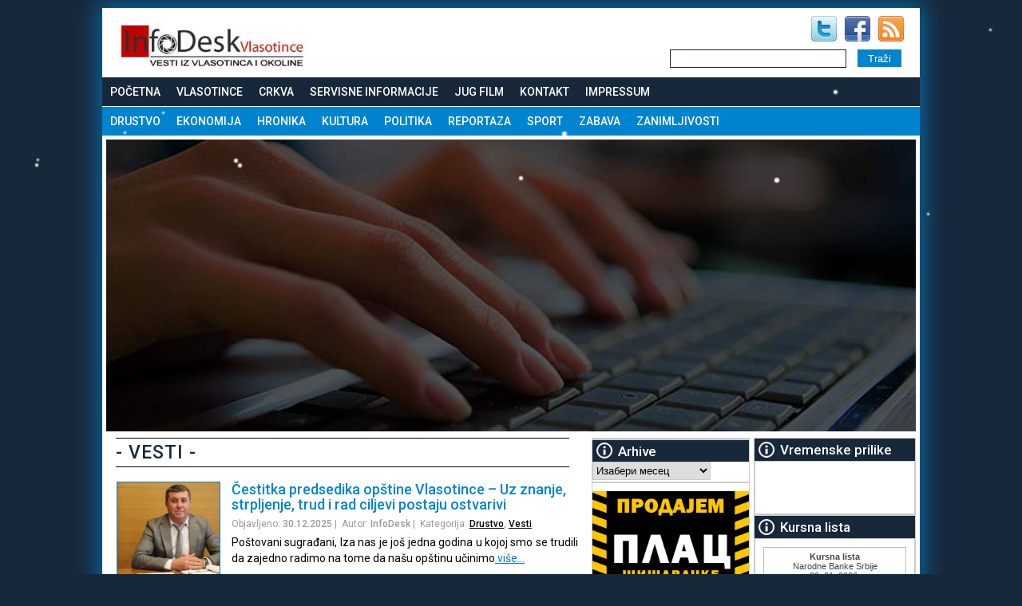

--- FILE ---
content_type: text/html; charset=UTF-8
request_url: https://www.vlasotince.info/vesti/vlasotince/2/
body_size: 15604
content:


<!DOCTYPE html>
<html>
<head>


<meta name='robots' content='index, follow, max-image-preview:large, max-snippet:-1, max-video-preview:-1'/>

	<!-- This site is optimized with the Yoast SEO plugin v26.6 - https://yoast.com/wordpress/plugins/seo/ -->
	<title>Vesti- Страница 2 од 271 - Vlasotince InfoDesk</title>
	<link rel="canonical" href="https://www.vlasotince.info/vesti/vlasotince/2/"/>
	<link rel="prev" href="https://www.vlasotince.info/vesti/"/>
	<link rel="next" href="https://www.vlasotince.info/vesti/vlasotince/3/"/>
	<meta property="og:locale" content="sr_RS"/>
	<meta property="og:type" content="article"/>
	<meta property="og:title" content="Vesti- Страница 2 од 271 - Vlasotince InfoDesk"/>
	<meta property="og:url" content="https://www.vlasotince.info/vesti/"/>
	<meta property="og:site_name" content="Vlasotince InfoDesk"/>
	<meta property="og:image" content="https://www.vlasotince.info/wp-content/uploads/vlasotince.info_.jpg"/>
	<meta property="og:image:width" content="970"/>
	<meta property="og:image:height" content="350"/>
	<meta property="og:image:type" content="image/jpeg"/>
	<script type="application/ld+json" class="yoast-schema-graph">{"@context":"https://schema.org","@graph":[{"@type":"CollectionPage","@id":"https://www.vlasotince.info/vesti/","url":"https://www.vlasotince.info/vesti/vlasotince/2/","name":"Vesti- Страница 2 од 271 - Vlasotince InfoDesk","isPartOf":{"@id":"https://www.vlasotince.info/#website"},"primaryImageOfPage":{"@id":"https://www.vlasotince.info/vesti/vlasotince/2/#primaryimage"},"image":{"@id":"https://www.vlasotince.info/vesti/vlasotince/2/#primaryimage"},"thumbnailUrl":"https://www.vlasotince.info/wp-content/uploads/Bratislav-Petrovic-predsednik-opstine-Vlasotince-decembar-2025.jpg","inLanguage":"sr-RS"},{"@type":"ImageObject","inLanguage":"sr-RS","@id":"https://www.vlasotince.info/vesti/vlasotince/2/#primaryimage","url":"https://www.vlasotince.info/wp-content/uploads/Bratislav-Petrovic-predsednik-opstine-Vlasotince-decembar-2025.jpg","contentUrl":"https://www.vlasotince.info/wp-content/uploads/Bratislav-Petrovic-predsednik-opstine-Vlasotince-decembar-2025.jpg","width":800,"height":450},{"@type":"WebSite","@id":"https://www.vlasotince.info/#website","url":"https://www.vlasotince.info/","name":"Vlasotince InfoDesk","description":"Vlasotince InfoDesk. Vlasotince na dlanu. Vesti iz Vlasotinca i okoline. Sve o Vlasotincu na jednom mestu.","potentialAction":[{"@type":"SearchAction","target":{"@type":"EntryPoint","urlTemplate":"https://www.vlasotince.info/?s={search_term_string}"},"query-input":{"@type":"PropertyValueSpecification","valueRequired":true,"valueName":"search_term_string"}}],"inLanguage":"sr-RS"}]}</script>
	<!-- / Yoast SEO plugin. -->


<script type="text/javascript" id="wpp-js" src="https://www.vlasotince.info/wp-content/plugins/wordpress-popular-posts/assets/js/wpp.min.js?ver=7.3.6" data-sampling="0" data-sampling-rate="100" data-api-url="https://www.vlasotince.info/wp-json/wordpress-popular-posts" data-post-id="0" data-token="288f5ecb30" data-lang="0" data-debug="0"></script>
<link rel="alternate" type="application/rss+xml" title="Vlasotince InfoDesk &raquo; довод категорије Vesti" href="https://www.vlasotince.info/vesti/feed/"/>
		
	<style id='wp-img-auto-sizes-contain-inline-css' type='text/css'>img:is([sizes=auto i],[sizes^="auto," i]){contain-intrinsic-size:3000px 1500px}</style>
<link rel='stylesheet' id='cf7ic_style-css' href='https://www.vlasotince.info/wp-content/plugins/contact-form-7-image-captcha/css/cf7ic-style.css?ver=3.3.7' type='text/css' media='all'/>
<link rel='stylesheet' id='h5ab-snow-flurry-css-css' href='https://www.vlasotince.info/wp-content/plugins/snow-flurry/css/h5ab-snow-flurry.css?ver=6.9' type='text/css' media='all'/>
<style id='wp-emoji-styles-inline-css' type='text/css'>img.wp-smiley,img.emoji{display:inline!important;border:none!important;box-shadow:none!important;height:1em!important;width:1em!important;margin:0 .07em!important;vertical-align:-.1em!important;background:none!important;padding:0!important}</style>
<style id='wp-block-library-inline-css' type='text/css'>:root{--wp-block-synced-color:#7a00df;--wp-block-synced-color--rgb:122 , 0 , 223;--wp-bound-block-color:var(--wp-block-synced-color);--wp-editor-canvas-background:#ddd;--wp-admin-theme-color:#007cba;--wp-admin-theme-color--rgb:0 , 124 , 186;--wp-admin-theme-color-darker-10:#006ba1;--wp-admin-theme-color-darker-10--rgb:0 , 107 , 160.5;--wp-admin-theme-color-darker-20:#005a87;--wp-admin-theme-color-darker-20--rgb:0 , 90 , 135;--wp-admin-border-width-focus:2px}@media (min-resolution:192dpi){:root{--wp-admin-border-width-focus:1.5px}}.wp-element-button{cursor:pointer}:root .has-very-light-gray-background-color{background-color:#eee}:root .has-very-dark-gray-background-color{background-color:#313131}:root .has-very-light-gray-color{color:#eee}:root .has-very-dark-gray-color{color:#313131}:root .has-vivid-green-cyan-to-vivid-cyan-blue-gradient-background{background:linear-gradient(135deg,#00d084,#0693e3)}:root .has-purple-crush-gradient-background{background:linear-gradient(135deg,#34e2e4,#4721fb 50%,#ab1dfe)}:root .has-hazy-dawn-gradient-background{background:linear-gradient(135deg,#faaca8,#dad0ec)}:root .has-subdued-olive-gradient-background{background:linear-gradient(135deg,#fafae1,#67a671)}:root .has-atomic-cream-gradient-background{background:linear-gradient(135deg,#fdd79a,#004a59)}:root .has-nightshade-gradient-background{background:linear-gradient(135deg,#330968,#31cdcf)}:root .has-midnight-gradient-background{background:linear-gradient(135deg,#020381,#2874fc)}:root{--wp--preset--font-size--normal:16px;--wp--preset--font-size--huge:42px}.has-regular-font-size{font-size:1em}.has-larger-font-size{font-size:2.625em}.has-normal-font-size{font-size:var(--wp--preset--font-size--normal)}.has-huge-font-size{font-size:var(--wp--preset--font-size--huge)}.has-text-align-center{text-align:center}.has-text-align-left{text-align:left}.has-text-align-right{text-align:right}.has-fit-text{white-space:nowrap!important}#end-resizable-editor-section{display:none}.aligncenter{clear:both}.items-justified-left{justify-content:flex-start}.items-justified-center{justify-content:center}.items-justified-right{justify-content:flex-end}.items-justified-space-between{justify-content:space-between}.screen-reader-text{border:0;clip-path:inset(50%);height:1px;margin:-1px;overflow:hidden;padding:0;position:absolute;width:1px;word-wrap:normal!important}.screen-reader-text:focus{background-color:#ddd;clip-path:none;color:#444;display:block;font-size:1em;height:auto;left:5px;line-height:normal;padding:15px 23px 14px;text-decoration:none;top:5px;width:auto;z-index:100000}html :where(.has-border-color){border-style:solid}html :where([style*=border-top-color]){border-top-style:solid}html :where([style*=border-right-color]){border-right-style:solid}html :where([style*=border-bottom-color]){border-bottom-style:solid}html :where([style*=border-left-color]){border-left-style:solid}html :where([style*=border-width]){border-style:solid}html :where([style*=border-top-width]){border-top-style:solid}html :where([style*=border-right-width]){border-right-style:solid}html :where([style*=border-bottom-width]){border-bottom-style:solid}html :where([style*=border-left-width]){border-left-style:solid}html :where(img[class*=wp-image-]){height:auto;max-width:100%}:where(figure){margin:0 0 1em}html :where(.is-position-sticky){--wp-admin--admin-bar--position-offset:var(--wp-admin--admin-bar--height,0)}@media screen and (max-width:600px){html :where(.is-position-sticky){--wp-admin--admin-bar--position-offset:0}}</style>
<style id='classic-theme-styles-inline-css' type='text/css'>.wp-block-button__link{color:#fff;background-color:#32373c;border-radius:9999px;box-shadow:none;text-decoration:none;padding:calc(.667em + 2px) calc(1.333em + 2px);font-size:1.125em}.wp-block-file__button{background:#32373c;color:#fff;text-decoration:none}</style>
<link rel='stylesheet' id='categories-images-styles-css' href='https://www.vlasotince.info/wp-content/plugins/categories-images/assets/css/zci-styles.css?ver=3.3.1' type='text/css' media='all'/>
<link rel='stylesheet' id='contact-form-7-css' href='https://www.vlasotince.info/wp-content/plugins/contact-form-7/includes/css/styles.css?ver=6.1.4' type='text/css' media='all'/>
<link rel='stylesheet' id='responsive-lightbox-tosrus-css' href='https://www.vlasotince.info/wp-content/plugins/responsive-lightbox/assets/tosrus/jquery.tosrus.min.css?ver=2.5.0' type='text/css' media='all'/>
<link rel='stylesheet' id='dashicons-css' href='https://www.vlasotince.info/wp-includes/css/dashicons.min.css?ver=6.9' type='text/css' media='all'/>
<link rel='stylesheet' id='rmp-menu-styles-css' href='https://www.vlasotince.info/wp-content/uploads/rmp-menu/css/rmp-menu.css?ver=440' type='text/css' media='all'/>
<link rel='stylesheet' id='wordpress-popular-posts-css-css' href='https://www.vlasotince.info/wp-content/plugins/wordpress-popular-posts/assets/css/wpp.css?ver=7.3.6' type='text/css' media='all'/>
<link rel='stylesheet' id='tablepress-default-css' href='https://www.vlasotince.info/wp-content/plugins/tablepress/css/build/default.css?ver=3.2.6' type='text/css' media='all'/>
<link rel='stylesheet' id='bxslider-styles-css' href='https://www.vlasotince.info/wp-content/plugins/bxslider-wp/bxslider/jquery.bxslider.css?ver=2.0.0' type='text/css' media='all'/>
<link rel='stylesheet' id='wp-paginate-css' href='https://www.vlasotince.info/wp-content/plugins/wp-paginate/css/wp-paginate.css?ver=2.2.4' type='text/css' media='screen'/>
<script type="text/javascript" src="https://www.vlasotince.info/wp-includes/js/jquery/jquery.min.js?ver=3.7.1" id="jquery-core-js"></script>
<script type="text/javascript" src="https://www.vlasotince.info/wp-includes/js/jquery/jquery-migrate.min.js?ver=3.4.1" id="jquery-migrate-js"></script>
<script type="text/javascript" src="https://www.vlasotince.info/wp-content/plugins/responsive-lightbox/assets/infinitescroll/infinite-scroll.pkgd.min.js?ver=4.0.1" id="responsive-lightbox-infinite-scroll-js"></script>
<script type="text/javascript" src="https://www.vlasotince.info/wp-content/plugins/bxslider-wp/bxslider/jquery.bxslider.min.js?ver=2.0.0" id="bxslider-js"></script>
<script type="text/javascript" src="https://www.vlasotince.info/wp-content/plugins/bxslider-wp/js/initialize.js?ver=2.0.0" id="bxslider-initialize-js"></script>
<link rel="https://api.w.org/" href="https://www.vlasotince.info/wp-json/"/><link rel="alternate" title="JSON" type="application/json" href="https://www.vlasotince.info/wp-json/wp/v2/categories/427"/><link rel="EditURI" type="application/rsd+xml" title="RSD" href="https://www.vlasotince.info/xmlrpc.php?rsd"/>
            <style id="wpp-loading-animation-styles">@-webkit-keyframes bgslide{from{background-position-x:0}to{background-position-x:-200%}}@keyframes bgslide{from{background-position-x:0}to{background-position-x:-200%}}.wpp-widget-block-placeholder,.wpp-shortcode-placeholder{margin:0 auto;width:60px;height:3px;background:#dd3737;background:linear-gradient(90deg,#dd3737 0%,#571313 10%,#dd3737 100%);background-size:200% auto;border-radius:3px;-webkit-animation:bgslide 1s infinite linear;animation:bgslide 1s infinite linear}</style>
            
<link href='https://fonts.googleapis.com/css?family=Roboto:400,500,700&subset=latin,latin-ext' rel='stylesheet' type='text/css'>

<link rel="pingback" href="https://www.vlasotince.info/xmlrpc.php"/>
<link rel="shortcut icon" type="image/x-icon" href="favicon.ico"/>
<meta http-equiv="content-type" content="text/html; charset=UTF-8"/>
<meta http-equiv="content-language" content="sr">
<meta name="sitelock-site-verification" content="3793"/>
<meta name='viewport' content='width=device-width, initial-scale=1, maximum-scale=1, user-scalable=no'/>

<link rel="stylesheet" type="text/css" href="https://www.vlasotince.info/wp-content/themes/INFODESK/style.css"/>
<link rel="stylesheet" type="text/css" href="https://www.vlasotince.info/wp-content/themes/INFODESK/responsive.css"/>


<link rel='stylesheet' id='bxslider-styles-css' href='https://www.vlasotince.info/wp-content/plugins/bxslider-wp/bxslider/jquery.bxslider.css?ver=1.5.2' type='text/css' media='all'/>
<script type='text/javascript' src='https://www.vlasotince.info/wp-content/plugins/bxslider-wp/bxslider/jquery.bxslider.min.js?ver=1.5.2'></script>

<script type='text/javascript' src='https://www.vlasotince.info/wp-content/plugins/bxslider-wp/js/initialize.js?ver=1.5.2'></script>



</head>

<body>
 

<!--Secure-->

<div id="lbanner">
<a href="" target="_blank"><img src="" alt=""/></a>
</div>



<div id="rbanner">
<a href="" target="_blank"><img src="" alt=""/></a>
</div>


<div id="headbaner">
</div>

<div id="holder">



<div id="header">
<div id="logo"><a href="https://www.vlasotince.info"><img src="https://www.vlasotince.info/wp-content/themes/INFODESK/images/logo.jpg" alt="Vlasotince"/></a></div>


<div id="header_right">

<div id="social">
<a href="https://twitter.com/infodesk_vl" target="_blank" rel="nofollow"><img src="https://www.vlasotince.info/wp-content/themes/INFODESK/images/twitter.jpg" alt="twitter" class="social_links"></a><a href="https://www.facebook.com/infodesk.vlasotince" target="_blank" rel="nofollow"><img src="https://www.vlasotince.info/wp-content/themes/INFODESK/images/facebook.jpg" alt="Facebook" class="social_links"></a><a href="https://www.vlasotince.info/feed/" target="_blank" rel="nofollow"><img src="https://www.vlasotince.info/wp-content/themes/INFODESK/images/rss_social.jpg" alt="RSS" class="social_links"></a>
</div>

<br clear="all"/>
<form id="searchform" action="https://www.vlasotince.info/" method="get">
<table id="formtable" border="0">
  <tr>
    <td width="80%"><input id="s" class="form-input" type="text" value="" name="s"/></td>
    <td><input class="search-submit" type="submit" value="Traži" name="search"/></td>
</tr>
</table>
  </form>
</div>

</div>

<ul id="menu-main" class=""><li id="menu-item-51" class="menu-item menu-item-type-custom menu-item-object-custom menu-item-home menu-item-51"><a href="https://www.vlasotince.info">Početna</a></li>
<li id="menu-item-25" class="menu-item menu-item-type-post_type menu-item-object-page menu-item-has-children menu-item-25"><a href="https://www.vlasotince.info/vlasotince/">Vlasotince</a>
<ul class="sub-menu">
	<li id="menu-item-24" class="menu-item menu-item-type-post_type menu-item-object-page menu-item-24"><a href="https://www.vlasotince.info/polozaj/">Položaj</a></li>
	<li id="menu-item-23" class="menu-item menu-item-type-post_type menu-item-object-page menu-item-23"><a href="https://www.vlasotince.info/istorija/">Istorija</a></li>
	<li id="menu-item-2498" class="menu-item menu-item-type-post_type menu-item-object-page menu-item-2498"><a href="https://www.vlasotince.info/legende-o-vlasotincu/">Legende o Vlasotincu</a></li>
</ul>
</li>
<li id="menu-item-672" class="menu-item menu-item-type-post_type menu-item-object-page menu-item-has-children menu-item-672"><a href="https://www.vlasotince.info/crkva/">Crkva</a>
<ul class="sub-menu">
	<li id="menu-item-699" class="menu-item menu-item-type-post_type menu-item-object-page menu-item-699"><a href="https://www.vlasotince.info/crkva/irinej-u-vlasotincu/">Irinej u Vlasotincu</a></li>
	<li id="menu-item-711" class="menu-item menu-item-type-post_type menu-item-object-page menu-item-711"><a href="https://www.vlasotince.info/crkva/vrbica/">Vrbica</a></li>
</ul>
</li>
<li id="menu-item-2380" class="menu-item menu-item-type-post_type menu-item-object-page menu-item-2380"><a href="https://www.vlasotince.info/servisne-informacije/">Servisne informacije</a></li>
<li id="menu-item-1519" class="menu-item menu-item-type-post_type menu-item-object-page menu-item-1519"><a href="https://www.vlasotince.info/jug-film/">Jug Film</a></li>
<li id="menu-item-21" class="menu-item menu-item-type-post_type menu-item-object-page menu-item-21"><a href="https://www.vlasotince.info/kontakt/">Kontakt</a></li>
<li id="menu-item-14011" class="menu-item menu-item-type-post_type menu-item-object-page menu-item-14011"><a href="https://www.vlasotince.info/impressum/">Impressum</a></li>
</ul><ul id="menu-meta" class=""><li id="menu-item-2343" class="menu-item menu-item-type-taxonomy menu-item-object-category menu-item-2343"><a href="https://www.vlasotince.info/drustvo/">Drustvo</a></li>
<li id="menu-item-2352" class="menu-item menu-item-type-taxonomy menu-item-object-category menu-item-2352"><a href="https://www.vlasotince.info/ekonomija/">Ekonomija</a></li>
<li id="menu-item-29" class="menu-item menu-item-type-taxonomy menu-item-object-category menu-item-29"><a href="https://www.vlasotince.info/hronika/">Hronika</a></li>
<li id="menu-item-2345" class="menu-item menu-item-type-taxonomy menu-item-object-category menu-item-2345"><a href="https://www.vlasotince.info/kultura/">Kultura</a></li>
<li id="menu-item-2346" class="menu-item menu-item-type-taxonomy menu-item-object-category menu-item-2346"><a href="https://www.vlasotince.info/politika/">Politika</a></li>
<li id="menu-item-2347" class="menu-item menu-item-type-taxonomy menu-item-object-category menu-item-2347"><a href="https://www.vlasotince.info/reportaza/">Reportaza</a></li>
<li id="menu-item-2348" class="menu-item menu-item-type-taxonomy menu-item-object-category menu-item-2348"><a href="https://www.vlasotince.info/sport/">Sport</a></li>
<li id="menu-item-2349" class="menu-item menu-item-type-taxonomy menu-item-object-category menu-item-2349"><a href="https://www.vlasotince.info/zabava/">Zabava</a></li>
<li id="menu-item-35" class="menu-item menu-item-type-taxonomy menu-item-object-category menu-item-35"><a href="https://www.vlasotince.info/zanimljivosti/">Zanimljivosti</a></li>
</ul>





<div id="content" class="grid_1">

<img src="http://www.vlasotince.info/wp-content/uploads/Nekategorizovano.jpg" style="margin-bottom:5px;"/>
<br clear="all"/>



<div class="grid_44" id="post">


<div class="text">

<h1> - Vesti - </h1>

<div id="category" class="grid_1">
<div class="grid_4">
<a href="https://www.vlasotince.info/cestitka-predsedika-opstine-vlasotince-uz-znanje-strpljenje-trud-i-rad-ciljevi-postaju-ostvarivi/"><img src="https://www.vlasotince.info/wp-content/uploads/Bratislav-Petrovic-predsednik-opstine-Vlasotince-decembar-2025-150x150.jpg"></a>
 
</div>

<div class="grid_44">
<h2><a href="https://www.vlasotince.info/cestitka-predsedika-opstine-vlasotince-uz-znanje-strpljenje-trud-i-rad-ciljevi-postaju-ostvarivi/" rel="bookmark" title="Permanent Link to Čestitka predsedika opštine Vlasotince &#8211; Uz znanje, strpljenje, trud i rad ciljevi postaju ostvarivi"> Čestitka predsedika opštine Vlasotince &#8211; Uz znanje, strpljenje, trud i rad ciljevi postaju ostvarivi</a></h2>
<P class="small">Objavljeno: <strong>30.12.2025</strong>&nbsp;|&nbsp; Autor: <strong>InfoDesk</strong>&nbsp;|&nbsp; Kategorija: <strong><a href="https://www.vlasotince.info/drustvo/" rel="category tag">Drustvo</a>, <a href="https://www.vlasotince.info/vesti/" rel="category tag">Vesti</a></strong></P>
<p>Poštovani sugrađani, Iza nas je još jedna godina u kojoj smo se trudili da zajedno radimo na tome da našu opštinu učinimo<a class="moretag" href="https://www.vlasotince.info/cestitka-predsedika-opstine-vlasotince-uz-znanje-strpljenje-trud-i-rad-ciljevi-postaju-ostvarivi/"> više&#8230;</a></p>
</div>
</div>

<div id="category" class="grid_1">
<div class="grid_4">
<a href="https://www.vlasotince.info/kristina-milenkovic-zlatna-na-novogodisnjem-atletskom-mitingu-na-banjici/"><img src="https://www.vlasotince.info/wp-content/uploads/Kristina-Milenkovic-Cuprija-maj-2025-150x150.jpg"></a>
 
</div>

<div class="grid_44">
<h2><a href="https://www.vlasotince.info/kristina-milenkovic-zlatna-na-novogodisnjem-atletskom-mitingu-na-banjici/" rel="bookmark" title="Permanent Link to Kristina Milenković zlatna na Novogodišnjem atletskom mitingu na Banjici"> Kristina Milenković zlatna na Novogodišnjem atletskom mitingu na Banjici</a></h2>
<P class="small">Objavljeno: <strong>29.12.2025</strong>&nbsp;|&nbsp; Autor: <strong>InfoDesk</strong>&nbsp;|&nbsp; Kategorija: <strong><a href="https://www.vlasotince.info/sport/" rel="category tag">Sport</a>, <a href="https://www.vlasotince.info/vesti/" rel="category tag">Vesti</a></strong></P>
<p>U nedelju, 28.12.2025. godine, u organizaciji AK Crvena Zvezda organizovan je Novogodišnji atletski miting u atletskoj dvorani na Banjici za sve kategorije.<a class="moretag" href="https://www.vlasotince.info/kristina-milenkovic-zlatna-na-novogodisnjem-atletskom-mitingu-na-banjici/"> više&#8230;</a></p>
</div>
</div>

<div id="category" class="grid_1">
<div class="grid_4">
<a href="https://www.vlasotince.info/ognjen-bidzic-apsolutni-pobednik-u-subotici-pored-zlatne-medalje-i-pehar-najboljeg-juniora-turnira/"><img src="https://www.vlasotince.info/wp-content/uploads/Ognjem-Bidzic-Subotica-decembar-2025-1-150x150.jpg"></a>
 
</div>

<div class="grid_44">
<h2><a href="https://www.vlasotince.info/ognjen-bidzic-apsolutni-pobednik-u-subotici-pored-zlatne-medalje-i-pehar-najboljeg-juniora-turnira/" rel="bookmark" title="Permanent Link to Ognjen Bidžić apsolutni pobednik u Subotici: Pored zlatne medalje i pehar najboljeg juniora turnira"> Ognjen Bidžić apsolutni pobednik u Subotici: Pored zlatne medalje i pehar najboljeg juniora turnira</a></h2>
<P class="small">Objavljeno: <strong>18.12.2025</strong>&nbsp;|&nbsp; Autor: <strong>InfoDesk</strong>&nbsp;|&nbsp; Kategorija: <strong><a href="https://www.vlasotince.info/sport/" rel="category tag">Sport</a>, <a href="https://www.vlasotince.info/vesti/" rel="category tag">Vesti</a>, <a href="https://www.vlasotince.info/zanimljivosti/" rel="category tag">Zanimljivosti</a></strong></P>
<p>Vlasotince još jednom ima čime da se ponosi. Naš sugrađanin, bokser Ognjen Bidžić, koji ponosno brani boje Bokserskog kluba „Radnik“ iz Surdulice,<a class="moretag" href="https://www.vlasotince.info/ognjen-bidzic-apsolutni-pobednik-u-subotici-pored-zlatne-medalje-i-pehar-najboljeg-juniora-turnira/"> više&#8230;</a></p>
</div>
</div>

<div id="category" class="grid_1">
<div class="grid_4">
<a href="https://www.vlasotince.info/broj-telefona-sluzbe-hitne-medicinske-pomoci-ponovo-u-funkciji/"><img src="https://www.vlasotince.info/wp-content/uploads/Novo-sanitetsko-vozilo-Dom-Zdravlja-Vlasotince-maj-2022-150x150.jpg"></a>
 
</div>

<div class="grid_44">
<h2><a href="https://www.vlasotince.info/broj-telefona-sluzbe-hitne-medicinske-pomoci-ponovo-u-funkciji/" rel="bookmark" title="Permanent Link to Broj telefona Službe hitne medicinske pomoći ponovo u funkciji."> Broj telefona Službe hitne medicinske pomoći ponovo u funkciji.</a></h2>
<P class="small">Objavljeno: <strong>16.12.2025</strong>&nbsp;|&nbsp; Autor: <strong>InfoDesk</strong>&nbsp;|&nbsp; Kategorija: <strong><a href="https://www.vlasotince.info/drustvo/" rel="category tag">Drustvo</a>, <a href="https://www.vlasotince.info/vesti/" rel="category tag">Vesti</a></strong></P>
<p>Broj telefona Službe hitne medicinske pomoći Doma zdravlja u Vlasotincu ponovo je u funkciji. Direktor ove ustanove dr Nataša Milosavljević kaže da<a class="moretag" href="https://www.vlasotince.info/broj-telefona-sluzbe-hitne-medicinske-pomoci-ponovo-u-funkciji/"> više&#8230;</a></p>
</div>
</div>

<div id="category" class="grid_1">
<div class="grid_4">
<a href="https://www.vlasotince.info/jovan-dimitrijevic-osvojio-trece-mesto-na-bokserskom-turniru-u-rusiji/"><img src="https://www.vlasotince.info/wp-content/uploads/Bokserska-Reprezentacija-Srbije-u-Rusiji-decembar-2025-150x150.jpg"></a>
 
</div>

<div class="grid_44">
<h2><a href="https://www.vlasotince.info/jovan-dimitrijevic-osvojio-trece-mesto-na-bokserskom-turniru-u-rusiji/" rel="bookmark" title="Permanent Link to Jovan Dimitrijević osvojio treće mesto na bokserskom turniru u Rusiji"> Jovan Dimitrijević osvojio treće mesto na bokserskom turniru u Rusiji</a></h2>
<P class="small">Objavljeno: <strong>16.12.2025</strong>&nbsp;|&nbsp; Autor: <strong>InfoDesk</strong>&nbsp;|&nbsp; Kategorija: <strong><a href="https://www.vlasotince.info/drustvo/" rel="category tag">Drustvo</a>, <a href="https://www.vlasotince.info/sport/" rel="category tag">Sport</a>, <a href="https://www.vlasotince.info/vesti/" rel="category tag">Vesti</a></strong></P>
<p>Juniorska bokserska reprezentacija Srbije učestvovala je na međunarodnom bokserskom turniru u Rusiji. Turnir je održan u jednim od najlepših gradova Rusije Sankt<a class="moretag" href="https://www.vlasotince.info/jovan-dimitrijevic-osvojio-trece-mesto-na-bokserskom-turniru-u-rusiji/"> više&#8230;</a></p>
</div>
</div>

<div id="category" class="grid_1">
<div class="grid_4">
<a href="https://www.vlasotince.info/telefon-sluzbe-hitne-pomoci-trenutno-nije-u-funkciji-ovo-su-alternativni-brojevi/"><img src="https://www.vlasotince.info/wp-content/uploads/Dom-zdravlja-decembar-2025-2-150x150.jpg"></a>
 
</div>

<div class="grid_44">
<h2><a href="https://www.vlasotince.info/telefon-sluzbe-hitne-pomoci-trenutno-nije-u-funkciji-ovo-su-alternativni-brojevi/" rel="bookmark" title="Permanent Link to Telefon službe hitne pomoći trenutno nije u funkciji &#8211; Ovo su alternativni brojevi"> Telefon službe hitne pomoći trenutno nije u funkciji &#8211; Ovo su alternativni brojevi</a></h2>
<P class="small">Objavljeno: <strong>16.12.2025</strong>&nbsp;|&nbsp; Autor: <strong>InfoDesk</strong>&nbsp;|&nbsp; Kategorija: <strong><a href="https://www.vlasotince.info/drustvo/" rel="category tag">Drustvo</a>, <a href="https://www.vlasotince.info/vesti/" rel="category tag">Vesti</a></strong></P>
<p>Dom zdravlja Vlasotince obaveštava građane da broj telefona u službi hitne pomoći trenutno nije u funkciji i da oni koji imaju potrebu<a class="moretag" href="https://www.vlasotince.info/telefon-sluzbe-hitne-pomoci-trenutno-nije-u-funkciji-ovo-su-alternativni-brojevi/"> više&#8230;</a></p>
</div>
</div>

<div id="category" class="grid_1">
<div class="grid_4">
<a href="https://www.vlasotince.info/tri-seta-i-jedno-veliko-srce-vlasotince-za-malu-nadu/"><img src="https://www.vlasotince.info/wp-content/uploads/OK-Vlasotince-decembar-2025-150x150.jpg"></a>
 
</div>

<div class="grid_44">
<h2><a href="https://www.vlasotince.info/tri-seta-i-jedno-veliko-srce-vlasotince-za-malu-nadu/" rel="bookmark" title="Permanent Link to Tri seta i jedno veliko srce &#8211; Vlasotince za malu Nadu"> Tri seta i jedno veliko srce &#8211; Vlasotince za malu Nadu</a></h2>
<P class="small">Objavljeno: <strong>15.12.2025</strong>&nbsp;|&nbsp; Autor: <strong>InfoDesk</strong>&nbsp;|&nbsp; Kategorija: <strong><a href="https://www.vlasotince.info/sport/" rel="category tag">Sport</a>, <a href="https://www.vlasotince.info/vesti/" rel="category tag">Vesti</a>, <a href="https://www.vlasotince.info/zanimljivosti/" rel="category tag">Zanimljivosti</a></strong></P>
<p>U sportskoj hali u Vlasotincu sinoć je odigrana odbojkaška utakmica koja je pokazala da pobeda ne mora da se meri samo poenima.<a class="moretag" href="https://www.vlasotince.info/tri-seta-i-jedno-veliko-srce-vlasotince-za-malu-nadu/"> više&#8230;</a></p>
</div>
</div>

<div id="category" class="grid_1">
<div class="grid_4">
<a href="https://www.vlasotince.info/opstina-vlasotince-raspisan-konkurs-za-energetsku-sanaciju/"><img src="https://www.vlasotince.info/wp-content/uploads/Vlasotince-iz-vazduha-150x150.jpg"></a>
 
</div>

<div class="grid_44">
<h2><a href="https://www.vlasotince.info/opstina-vlasotince-raspisan-konkurs-za-energetsku-sanaciju/" rel="bookmark" title="Permanent Link to Opština Vlasotince: Raspisan konkurs za energetsku sanaciju"> Opština Vlasotince: Raspisan konkurs za energetsku sanaciju</a></h2>
<P class="small">Objavljeno: <strong>15.12.2025</strong>&nbsp;|&nbsp; Autor: <strong>InfoDesk</strong>&nbsp;|&nbsp; Kategorija: <strong><a href="https://www.vlasotince.info/drustvo/" rel="category tag">Drustvo</a>, <a href="https://www.vlasotince.info/ekonomija/" rel="category tag">Ekonomija</a>, <a href="https://www.vlasotince.info/vesti/" rel="category tag">Vesti</a></strong></P>
<p>Opština Vlasotince raspisala je javni poziv za sufinansiranje mera energetske sanacije porodičnih kuća i stanova. Građani mogu da konkurišu za jednu od<a class="moretag" href="https://www.vlasotince.info/opstina-vlasotince-raspisan-konkurs-za-energetsku-sanaciju/"> više&#8230;</a></p>
</div>
</div>

<div id="category" class="grid_1">
<div class="grid_4">
<a href="https://www.vlasotince.info/vise-od-500-preventivnih-pregleda-na-mamografu/"><img src="https://www.vlasotince.info/wp-content/uploads/Dom-zdravlja-decembar-2025-3-150x150.jpg"></a>
 
</div>

<div class="grid_44">
<h2><a href="https://www.vlasotince.info/vise-od-500-preventivnih-pregleda-na-mamografu/" rel="bookmark" title="Permanent Link to Više od 500 preventivnih pregleda na mamografu"> Više od 500 preventivnih pregleda na mamografu</a></h2>
<P class="small">Objavljeno: <strong>15.12.2025</strong>&nbsp;|&nbsp; Autor: <strong>InfoDesk</strong>&nbsp;|&nbsp; Kategorija: <strong><a href="https://www.vlasotince.info/drustvo/" rel="category tag">Drustvo</a>, <a href="https://www.vlasotince.info/vesti/" rel="category tag">Vesti</a></strong></P>
<p>Pokretni mamograf ispred Doma zdravlja, koji je po prvobitnom planu trebalo da bude u Vlasotincu do kraja nedelje, prebačen je Bujanovac jer<a class="moretag" href="https://www.vlasotince.info/vise-od-500-preventivnih-pregleda-na-mamografu/"> više&#8230;</a></p>
</div>
</div>

<div id="category" class="grid_1">
<div class="grid_4">
<a href="https://www.vlasotince.info/ak-vlasotince-sa-25-takmicara-na-jucerasnjem-atletskom-mitingu-u-beogradu/"><img src="https://www.vlasotince.info/wp-content/uploads/Atletski-miting-u-Beogradu-decembar-2025-150x150.jpeg"></a>
 
</div>

<div class="grid_44">
<h2><a href="https://www.vlasotince.info/ak-vlasotince-sa-25-takmicara-na-jucerasnjem-atletskom-mitingu-u-beogradu/" rel="bookmark" title="Permanent Link to AK &#8222;Vlasotince&#8220; sa 25 takmičara na jučerašnjem atletskom mitingu u Beogradu"> AK &#8222;Vlasotince&#8220; sa 25 takmičara na jučerašnjem atletskom mitingu u Beogradu</a></h2>
<P class="small">Objavljeno: <strong>15.12.2025</strong>&nbsp;|&nbsp; Autor: <strong>InfoDesk</strong>&nbsp;|&nbsp; Kategorija: <strong><a href="https://www.vlasotince.info/sport/" rel="category tag">Sport</a>, <a href="https://www.vlasotince.info/vesti/" rel="category tag">Vesti</a>, <a href="https://www.vlasotince.info/zanimljivosti/" rel="category tag">Zanimljivosti</a></strong></P>
<p>U nedelju, 14.12.2025. godine u atletskoj dvorani u Beogradu, održan je međunarodni atletski miting za sve kategorije u organizaciji AK Karanovac iz<a class="moretag" href="https://www.vlasotince.info/ak-vlasotince-sa-25-takmicara-na-jucerasnjem-atletskom-mitingu-u-beogradu/"> više&#8230;</a></p>
</div>
</div>


</div><br clear="all"/>
<div class="grid_1"><ol class="wp-paginate font-inherit"><li><span class="title">Strane:</span></li><li><a href="https://www.vlasotince.info/vesti" class="prev" aria-label="Go to previous page">&laquo;</a></li><li><a href='https://www.vlasotince.info/vesti/' title='1' aria-label='Go to page 1' class='page'>1</a></li><li><span class='page current'>2</span></li><li><a href='https://www.vlasotince.info/vesti/vlasotince/3/' title='3' aria-label='Go to page 3' class='page'>3</a></li><li><a href='https://www.vlasotince.info/vesti/vlasotince/4/' title='4' aria-label='Go to page 4' class='page'>4</a></li><li><a href='https://www.vlasotince.info/vesti/vlasotince/5/' title='5' aria-label='Go to page 5' class='page'>5</a></li><li><a href='https://www.vlasotince.info/vesti/vlasotince/6/' title='6' aria-label='Go to page 6' class='page'>6</a></li><li><a href='https://www.vlasotince.info/vesti/vlasotince/7/' title='7' aria-label='Go to page 7' class='page'>7</a></li><li><a href='https://www.vlasotince.info/vesti/vlasotince/8/' title='8' aria-label='Go to page 8' class='page'>8</a></li><li><a href='https://www.vlasotince.info/vesti/vlasotince/9/' title='9' aria-label='Go to page 9' class='page'>9</a></li><li><a href='https://www.vlasotince.info/vesti/vlasotince/10/' title='10' aria-label='Go to page 10' class='page'>10</a></li><li><a href='https://www.vlasotince.info/vesti/vlasotince/11/' title='11' aria-label='Go to page 11' class='page'>11</a></li><li class='ellipse-gap'><span class='gap'>...</span></li><li><a href='https://www.vlasotince.info/vesti/vlasotince/271' title='271' aria-label='Go to page 271' class='page'>271</a></li><li><a href="https://www.vlasotince.info/vesti/vlasotince/3" class="next" aria-label="Go to next page">&raquo;</a></li></ol></div></div>



<div class="grid_4">

<li id="wpp-2" class="widget popular-posts">

</li>

<li id="archives-2" class="widget widget_archive"><h2 class="widgettitle">Arhive</h2>
		<label class="screen-reader-text" for="archives-dropdown-2">Arhive</label>
		<select id="archives-dropdown-2" name="archive-dropdown">
			
			<option value="">Изабери месец</option>
				<option value='https://www.vlasotince.info/2026/01/'> јануар 2026 &nbsp;(24)</option>
	<option value='https://www.vlasotince.info/2025/12/'> децембар 2025 &nbsp;(51)</option>
	<option value='https://www.vlasotince.info/2025/11/'> новембар 2025 &nbsp;(40)</option>
	<option value='https://www.vlasotince.info/2025/10/'> октобар 2025 &nbsp;(36)</option>
	<option value='https://www.vlasotince.info/2025/09/'> септембар 2025 &nbsp;(35)</option>
	<option value='https://www.vlasotince.info/2025/08/'> август 2025 &nbsp;(50)</option>
	<option value='https://www.vlasotince.info/2025/07/'> јул 2025 &nbsp;(64)</option>
	<option value='https://www.vlasotince.info/2025/06/'> јун 2025 &nbsp;(63)</option>
	<option value='https://www.vlasotince.info/2025/05/'> мај 2025 &nbsp;(70)</option>
	<option value='https://www.vlasotince.info/2025/04/'> април 2025 &nbsp;(49)</option>
	<option value='https://www.vlasotince.info/2025/03/'> март 2025 &nbsp;(61)</option>
	<option value='https://www.vlasotince.info/2025/02/'> фебруар 2025 &nbsp;(66)</option>
	<option value='https://www.vlasotince.info/2025/01/'> јануар 2025 &nbsp;(40)</option>
	<option value='https://www.vlasotince.info/2024/12/'> децембар 2024 &nbsp;(47)</option>
	<option value='https://www.vlasotince.info/2024/11/'> новембар 2024 &nbsp;(54)</option>
	<option value='https://www.vlasotince.info/2024/10/'> октобар 2024 &nbsp;(34)</option>
	<option value='https://www.vlasotince.info/2024/09/'> септембар 2024 &nbsp;(49)</option>
	<option value='https://www.vlasotince.info/2024/08/'> август 2024 &nbsp;(70)</option>
	<option value='https://www.vlasotince.info/2024/07/'> јул 2024 &nbsp;(80)</option>
	<option value='https://www.vlasotince.info/2024/06/'> јун 2024 &nbsp;(43)</option>
	<option value='https://www.vlasotince.info/2024/05/'> мај 2024 &nbsp;(60)</option>
	<option value='https://www.vlasotince.info/2024/04/'> април 2024 &nbsp;(53)</option>
	<option value='https://www.vlasotince.info/2024/03/'> март 2024 &nbsp;(53)</option>
	<option value='https://www.vlasotince.info/2024/02/'> фебруар 2024 &nbsp;(30)</option>
	<option value='https://www.vlasotince.info/2024/01/'> јануар 2024 &nbsp;(48)</option>
	<option value='https://www.vlasotince.info/2023/12/'> децембар 2023 &nbsp;(46)</option>
	<option value='https://www.vlasotince.info/2023/11/'> новембар 2023 &nbsp;(49)</option>
	<option value='https://www.vlasotince.info/2023/10/'> октобар 2023 &nbsp;(66)</option>
	<option value='https://www.vlasotince.info/2023/09/'> септембар 2023 &nbsp;(51)</option>
	<option value='https://www.vlasotince.info/2023/08/'> август 2023 &nbsp;(54)</option>
	<option value='https://www.vlasotince.info/2023/07/'> јул 2023 &nbsp;(29)</option>
	<option value='https://www.vlasotince.info/2023/06/'> јун 2023 &nbsp;(60)</option>
	<option value='https://www.vlasotince.info/2023/05/'> мај 2023 &nbsp;(34)</option>
	<option value='https://www.vlasotince.info/2023/04/'> април 2023 &nbsp;(62)</option>
	<option value='https://www.vlasotince.info/2023/03/'> март 2023 &nbsp;(35)</option>
	<option value='https://www.vlasotince.info/2023/02/'> фебруар 2023 &nbsp;(48)</option>
	<option value='https://www.vlasotince.info/2023/01/'> јануар 2023 &nbsp;(42)</option>
	<option value='https://www.vlasotince.info/2022/12/'> децембар 2022 &nbsp;(67)</option>
	<option value='https://www.vlasotince.info/2022/11/'> новембар 2022 &nbsp;(69)</option>
	<option value='https://www.vlasotince.info/2022/10/'> октобар 2022 &nbsp;(74)</option>
	<option value='https://www.vlasotince.info/2022/09/'> септембар 2022 &nbsp;(41)</option>
	<option value='https://www.vlasotince.info/2022/08/'> август 2022 &nbsp;(42)</option>
	<option value='https://www.vlasotince.info/2022/07/'> јул 2022 &nbsp;(46)</option>
	<option value='https://www.vlasotince.info/2022/06/'> јун 2022 &nbsp;(64)</option>
	<option value='https://www.vlasotince.info/2022/05/'> мај 2022 &nbsp;(44)</option>
	<option value='https://www.vlasotince.info/2022/04/'> април 2022 &nbsp;(41)</option>
	<option value='https://www.vlasotince.info/2022/03/'> март 2022 &nbsp;(71)</option>
	<option value='https://www.vlasotince.info/2022/02/'> фебруар 2022 &nbsp;(30)</option>
	<option value='https://www.vlasotince.info/2022/01/'> јануар 2022 &nbsp;(34)</option>
	<option value='https://www.vlasotince.info/2021/12/'> децембар 2021 &nbsp;(64)</option>
	<option value='https://www.vlasotince.info/2021/11/'> новембар 2021 &nbsp;(68)</option>
	<option value='https://www.vlasotince.info/2021/10/'> октобар 2021 &nbsp;(56)</option>
	<option value='https://www.vlasotince.info/2021/09/'> септембар 2021 &nbsp;(71)</option>
	<option value='https://www.vlasotince.info/2021/08/'> август 2021 &nbsp;(72)</option>
	<option value='https://www.vlasotince.info/2021/07/'> јул 2021 &nbsp;(44)</option>
	<option value='https://www.vlasotince.info/2021/06/'> јун 2021 &nbsp;(68)</option>
	<option value='https://www.vlasotince.info/2021/05/'> мај 2021 &nbsp;(99)</option>
	<option value='https://www.vlasotince.info/2021/04/'> април 2021 &nbsp;(82)</option>
	<option value='https://www.vlasotince.info/2021/03/'> март 2021 &nbsp;(29)</option>
	<option value='https://www.vlasotince.info/2021/02/'> фебруар 2021 &nbsp;(27)</option>
	<option value='https://www.vlasotince.info/2021/01/'> јануар 2021 &nbsp;(59)</option>
	<option value='https://www.vlasotince.info/2020/12/'> децембар 2020 &nbsp;(33)</option>
	<option value='https://www.vlasotince.info/2020/11/'> новембар 2020 &nbsp;(51)</option>
	<option value='https://www.vlasotince.info/2020/10/'> октобар 2020 &nbsp;(55)</option>
	<option value='https://www.vlasotince.info/2020/09/'> септембар 2020 &nbsp;(74)</option>
	<option value='https://www.vlasotince.info/2020/08/'> август 2020 &nbsp;(54)</option>
	<option value='https://www.vlasotince.info/2020/07/'> јул 2020 &nbsp;(30)</option>
	<option value='https://www.vlasotince.info/2020/06/'> јун 2020 &nbsp;(50)</option>
	<option value='https://www.vlasotince.info/2020/05/'> мај 2020 &nbsp;(64)</option>
	<option value='https://www.vlasotince.info/2020/04/'> април 2020 &nbsp;(84)</option>
	<option value='https://www.vlasotince.info/2020/03/'> март 2020 &nbsp;(68)</option>
	<option value='https://www.vlasotince.info/2020/02/'> фебруар 2020 &nbsp;(31)</option>
	<option value='https://www.vlasotince.info/2020/01/'> јануар 2020 &nbsp;(15)</option>
	<option value='https://www.vlasotince.info/2019/12/'> децембар 2019 &nbsp;(32)</option>
	<option value='https://www.vlasotince.info/2019/11/'> новембар 2019 &nbsp;(56)</option>
	<option value='https://www.vlasotince.info/2019/10/'> октобар 2019 &nbsp;(52)</option>
	<option value='https://www.vlasotince.info/2019/09/'> септембар 2019 &nbsp;(49)</option>
	<option value='https://www.vlasotince.info/2019/08/'> август 2019 &nbsp;(75)</option>
	<option value='https://www.vlasotince.info/2019/07/'> јул 2019 &nbsp;(52)</option>
	<option value='https://www.vlasotince.info/2019/06/'> јун 2019 &nbsp;(39)</option>
	<option value='https://www.vlasotince.info/2019/05/'> мај 2019 &nbsp;(52)</option>
	<option value='https://www.vlasotince.info/2019/04/'> април 2019 &nbsp;(39)</option>
	<option value='https://www.vlasotince.info/2019/03/'> март 2019 &nbsp;(41)</option>
	<option value='https://www.vlasotince.info/2019/02/'> фебруар 2019 &nbsp;(22)</option>
	<option value='https://www.vlasotince.info/2019/01/'> јануар 2019 &nbsp;(7)</option>
	<option value='https://www.vlasotince.info/2018/12/'> децембар 2018 &nbsp;(48)</option>
	<option value='https://www.vlasotince.info/2018/11/'> новембар 2018 &nbsp;(45)</option>
	<option value='https://www.vlasotince.info/2018/10/'> октобар 2018 &nbsp;(46)</option>
	<option value='https://www.vlasotince.info/2018/09/'> септембар 2018 &nbsp;(31)</option>
	<option value='https://www.vlasotince.info/2018/08/'> август 2018 &nbsp;(35)</option>
	<option value='https://www.vlasotince.info/2018/07/'> јул 2018 &nbsp;(20)</option>
	<option value='https://www.vlasotince.info/2018/06/'> јун 2018 &nbsp;(21)</option>
	<option value='https://www.vlasotince.info/2018/05/'> мај 2018 &nbsp;(58)</option>
	<option value='https://www.vlasotince.info/2018/04/'> април 2018 &nbsp;(27)</option>
	<option value='https://www.vlasotince.info/2018/03/'> март 2018 &nbsp;(74)</option>
	<option value='https://www.vlasotince.info/2018/02/'> фебруар 2018 &nbsp;(18)</option>
	<option value='https://www.vlasotince.info/2018/01/'> јануар 2018 &nbsp;(33)</option>
	<option value='https://www.vlasotince.info/2017/12/'> децембар 2017 &nbsp;(86)</option>
	<option value='https://www.vlasotince.info/2017/11/'> новембар 2017 &nbsp;(60)</option>
	<option value='https://www.vlasotince.info/2017/10/'> октобар 2017 &nbsp;(39)</option>
	<option value='https://www.vlasotince.info/2017/09/'> септембар 2017 &nbsp;(52)</option>
	<option value='https://www.vlasotince.info/2017/08/'> август 2017 &nbsp;(61)</option>
	<option value='https://www.vlasotince.info/2017/07/'> јул 2017 &nbsp;(48)</option>
	<option value='https://www.vlasotince.info/2017/06/'> јун 2017 &nbsp;(59)</option>
	<option value='https://www.vlasotince.info/2017/05/'> мај 2017 &nbsp;(64)</option>
	<option value='https://www.vlasotince.info/2017/04/'> април 2017 &nbsp;(38)</option>
	<option value='https://www.vlasotince.info/2017/03/'> март 2017 &nbsp;(27)</option>
	<option value='https://www.vlasotince.info/2017/02/'> фебруар 2017 &nbsp;(34)</option>
	<option value='https://www.vlasotince.info/2017/01/'> јануар 2017 &nbsp;(31)</option>
	<option value='https://www.vlasotince.info/2016/12/'> децембар 2016 &nbsp;(76)</option>
	<option value='https://www.vlasotince.info/2016/11/'> новембар 2016 &nbsp;(60)</option>
	<option value='https://www.vlasotince.info/2016/10/'> октобар 2016 &nbsp;(82)</option>
	<option value='https://www.vlasotince.info/2016/09/'> септембар 2016 &nbsp;(67)</option>
	<option value='https://www.vlasotince.info/2016/08/'> август 2016 &nbsp;(45)</option>
	<option value='https://www.vlasotince.info/2016/07/'> јул 2016 &nbsp;(66)</option>
	<option value='https://www.vlasotince.info/2016/06/'> јун 2016 &nbsp;(47)</option>
	<option value='https://www.vlasotince.info/2016/05/'> мај 2016 &nbsp;(71)</option>
	<option value='https://www.vlasotince.info/2016/04/'> април 2016 &nbsp;(37)</option>
	<option value='https://www.vlasotince.info/2016/03/'> март 2016 &nbsp;(52)</option>
	<option value='https://www.vlasotince.info/2016/02/'> фебруар 2016 &nbsp;(46)</option>
	<option value='https://www.vlasotince.info/2016/01/'> јануар 2016 &nbsp;(58)</option>
	<option value='https://www.vlasotince.info/2015/12/'> децембар 2015 &nbsp;(51)</option>
	<option value='https://www.vlasotince.info/2015/11/'> новембар 2015 &nbsp;(32)</option>
	<option value='https://www.vlasotince.info/2015/10/'> октобар 2015 &nbsp;(39)</option>
	<option value='https://www.vlasotince.info/2015/09/'> септембар 2015 &nbsp;(9)</option>
	<option value='https://www.vlasotince.info/2015/08/'> август 2015 &nbsp;(12)</option>
	<option value='https://www.vlasotince.info/2015/07/'> јул 2015 &nbsp;(6)</option>
	<option value='https://www.vlasotince.info/2015/06/'> јун 2015 &nbsp;(22)</option>
	<option value='https://www.vlasotince.info/2015/05/'> мај 2015 &nbsp;(25)</option>
	<option value='https://www.vlasotince.info/2015/04/'> април 2015 &nbsp;(21)</option>
	<option value='https://www.vlasotince.info/2015/03/'> март 2015 &nbsp;(26)</option>
	<option value='https://www.vlasotince.info/2015/02/'> фебруар 2015 &nbsp;(12)</option>
	<option value='https://www.vlasotince.info/2015/01/'> јануар 2015 &nbsp;(20)</option>
	<option value='https://www.vlasotince.info/2014/12/'> децембар 2014 &nbsp;(19)</option>
	<option value='https://www.vlasotince.info/2014/11/'> новембар 2014 &nbsp;(8)</option>
	<option value='https://www.vlasotince.info/2014/10/'> октобар 2014 &nbsp;(15)</option>
	<option value='https://www.vlasotince.info/2014/09/'> септембар 2014 &nbsp;(10)</option>
	<option value='https://www.vlasotince.info/2014/08/'> август 2014 &nbsp;(13)</option>

		</select>

			<script type="text/javascript">
/* <![CDATA[ */

( ( dropdownId ) => {
	const dropdown = document.getElementById( dropdownId );
	function onSelectChange() {
		setTimeout( () => {
			if ( 'escape' === dropdown.dataset.lastkey ) {
				return;
			}
			if ( dropdown.value ) {
				document.location.href = dropdown.value;
			}
		}, 250 );
	}
	function onKeyUp( event ) {
		if ( 'Escape' === event.key ) {
			dropdown.dataset.lastkey = 'escape';
		} else {
			delete dropdown.dataset.lastkey;
		}
	}
	function onClick() {
		delete dropdown.dataset.lastkey;
	}
	dropdown.addEventListener( 'keyup', onKeyUp );
	dropdown.addEventListener( 'click', onClick );
	dropdown.addEventListener( 'change', onSelectChange );
})( "archives-dropdown-2" );

//# sourceURL=WP_Widget_Archives%3A%3Awidget
/* ]]> */
</script>
</li>
<li id="block-6" class="widget widget_block"><a href="https://goo.gl/maps/kginMEhnKvv8ab1D6" target="_blank"><img decoding="async" src="https://www.vlasotince.info/oglas.gif" style="width:100%; margin:10px 0px"/></a></li>
<li id="block-5" class="widget widget_block widget_media_image">
<figure class="wp-block-image size-full is-resized"><img loading="lazy" decoding="async" src="https://www.vlasotince.info/wp-content/uploads/Sobe-Stanojevic.jpg" alt="" class="wp-image-11859" width="250" height="349"/></figure>
</li>




</div>
<div class="grid_4">
<li id="text-3" class="widget widget_text"><h2 class="widgettitle">Vremenske prilike</h2>
			<div class="textwidget"><a href="https://www.accuweather.com/sr/rs/vlasotince/298337/weather-forecast/298337" class="aw-widget-legal">
<!--
By accessing and/or using this code snippet, you agree to AccuWeather’s terms and conditions (in English) which can be found at https://www.accuweather.com/en/free-weather-widgets/terms and AccuWeather’s Privacy Statement (in English) which can be found at http://www.accuweather.com/en/privacy.
-->
</a><div id="awcc1452737358533" class="aw-widget-current" style="border:none; width:100%" data-locationkey="298337" data-unit="c" data-language="sr" data-useip="false" data-uid="awcc1452737358533"></div><script type="text/javascript" src="https://oap.accuweather.com/launch.js"></script></div>
		</li>
<li id="text-4" class="widget widget_text"><h2 class="widgettitle">Kursna lista</h2>
			<div class="textwidget"><div style="text-align:center"><iframe frameborder="0" width="100%" scrolling="no" marginheight="0" marginwidth="0" src="https://www.servisinfo.com/public-data/kursna-lista-public"></iframe></div></div>
		</li>
<li id="responsive_lightbox_image_widget-2" class="widget rl-image-widget"><h2 class="widgettitle">Poslovni prostor u centru Vlasotinca</h2>
<img class="rl-image-widget-image" src="https://www.vlasotince.info/wp-content/uploads/Cokanko-Poslovni-prostor.jpg" width="100%" height="auto" title="Cokanko Poslovni prostor" alt=""/><div class="rl-image-widget-text" style="text-align: center"></div></li>




</div>



</div>

<br clear="all"/>

</div>

<br clear="all"/>

<div id="footer">
<div class="grid_3"><li id="text-5" class="widget widget_text"><h2 class="widgettitle">Pratite nas na Facebook-u</h2>
			<div class="textwidget"><div id="fb-root"></div>
<script>(function(d,s,id){var js,fjs=d.getElementsByTagName(s)[0];if(d.getElementById(id))return;js=d.createElement(s);js.id=id;js.src="//connect.facebook.net/sr_RS/sdk.js#xfbml=1&version=v2.5&appId=186210778122056";fjs.parentNode.insertBefore(js,fjs);}(document,'script','facebook-jssdk'));</script>

<div class="fb-page" data-href="https://www.facebook.com/infodesk.vlasotince/" data-width="300" data-height="400px" data-small-header="false" data-adapt-container-width="true" data-hide-cover="false" data-show-facepile="true" data-show-posts="false"><div class="fb-xfbml-parse-ignore"><blockquote cite="https://www.facebook.com/infodesk.vlasotince/"><a href="https://www.facebook.com/infodesk.vlasotince/">InfoDesk Vlasotince</a></blockquote></div></div></div>
		</li>
</div>
<div class="grid_3"></div>
<div class="grid_3"><li id="block-3" class="widget widget_block widget_text">
<p>INfoDesk YouTube<br><a href="https://www.youtube.com/c/VlasotinceInfoDesk">https://www.youtube.com/c/VlasotinceInfoDesk</a></p>
</li>
</div>
<br clear="all"/>

<p class="prava">Sva prava zadržana InfoDesk Vlasotince © 2015 | Programing © 2015 - <a href="https://www.e-seo.info" target="_blank">E-SEO TEAM</a></p>
<p>&nbsp;</p>

</div>

<script type="speculationrules">
{"prefetch":[{"source":"document","where":{"and":[{"href_matches":"/*"},{"not":{"href_matches":["/wp-*.php","/wp-admin/*","/wp-content/uploads/*","/wp-content/*","/wp-content/plugins/*","/wp-content/themes/INFODESK/*","/*\\?(.+)"]}},{"not":{"selector_matches":"a[rel~=\"nofollow\"]"}},{"not":{"selector_matches":".no-prefetch, .no-prefetch a"}}]},"eagerness":"conservative"}]}
</script>
<script>(function(i,s,o,g,r,a,m){i['GoogleAnalyticsObject']=r;i[r]=i[r]||function(){(i[r].q=i[r].q||[]).push(arguments)},i[r].l=1*new Date();a=s.createElement(o),m=s.getElementsByTagName(o)[0];a.async=1;a.src=g;m.parentNode.insertBefore(a,m)})(window,document,'script','https://www.google-analytics.com/analytics.js','ga');ga('create','UA-58885812-1','auto');ga('send','pageview');</script>			<button type="button" aria-controls="rmp-container-11842" aria-label="Menu Trigger" id="rmp_menu_trigger-11842" class="rmp_menu_trigger rmp-menu-trigger-boring">
								<span class="rmp-trigger-box">
									<span class="responsive-menu-pro-inner"></span>
								</span>
					</button>
						<div id="rmp-container-11842" class="rmp-container rmp-container rmp-slide-left">
				<div id="rmp-menu-wrap-11842" class="rmp-menu-wrap"><ul id="rmp-menu-11842" class="rmp-menu" role="menubar" aria-label="Default Menu"><li id="rmp-menu-item-2419" class=" menu-item menu-item-type-custom menu-item-object-custom menu-item-home rmp-menu-item rmp-menu-top-level-item" role="none"><a href="https://www.vlasotince.info" class="rmp-menu-item-link" role="menuitem">Početna</a></li><li id="rmp-menu-item-2420" class=" menu-item menu-item-type-post_type menu-item-object-page menu-item-has-children rmp-menu-item rmp-menu-item-has-children rmp-menu-top-level-item" role="none"><a href="https://www.vlasotince.info/vlasotince/" class="rmp-menu-item-link" role="menuitem">Vlasotince<div class="rmp-menu-subarrow">▼</div></a><ul aria-label="Vlasotince" role="menu" data-depth="2" class="rmp-submenu rmp-submenu-depth-1"><li id="rmp-menu-item-2421" class=" menu-item menu-item-type-post_type menu-item-object-page rmp-menu-item rmp-menu-sub-level-item" role="none"><a href="https://www.vlasotince.info/polozaj/" class="rmp-menu-item-link" role="menuitem">Položaj</a></li><li id="rmp-menu-item-2422" class=" menu-item menu-item-type-post_type menu-item-object-page rmp-menu-item rmp-menu-sub-level-item" role="none"><a href="https://www.vlasotince.info/istorija/" class="rmp-menu-item-link" role="menuitem">Istorija</a></li></ul></li><li id="rmp-menu-item-2423" class=" menu-item menu-item-type-post_type menu-item-object-page menu-item-has-children rmp-menu-item rmp-menu-item-has-children rmp-menu-top-level-item" role="none"><a href="https://www.vlasotince.info/crkva/" class="rmp-menu-item-link" role="menuitem">Crkva<div class="rmp-menu-subarrow">▼</div></a><ul aria-label="Crkva" role="menu" data-depth="2" class="rmp-submenu rmp-submenu-depth-1"><li id="rmp-menu-item-2424" class=" menu-item menu-item-type-post_type menu-item-object-page rmp-menu-item rmp-menu-sub-level-item" role="none"><a href="https://www.vlasotince.info/crkva/irinej-u-vlasotincu/" class="rmp-menu-item-link" role="menuitem">Irinej u Vlasotincu</a></li><li id="rmp-menu-item-2425" class=" menu-item menu-item-type-post_type menu-item-object-page rmp-menu-item rmp-menu-sub-level-item" role="none"><a href="https://www.vlasotince.info/crkva/vrbica/" class="rmp-menu-item-link" role="menuitem">Vrbica</a></li></ul></li><li id="rmp-menu-item-2426" class=" menu-item menu-item-type-post_type menu-item-object-page rmp-menu-item rmp-menu-top-level-item" role="none"><a href="https://www.vlasotince.info/servisne-informacije/" class="rmp-menu-item-link" role="menuitem">Servisne informacije</a></li><li id="rmp-menu-item-2427" class=" menu-item menu-item-type-post_type menu-item-object-page rmp-menu-item rmp-menu-top-level-item" role="none"><a href="https://www.vlasotince.info/jug-film/" class="rmp-menu-item-link" role="menuitem">Jug Film</a></li><li id="rmp-menu-item-2428" class=" menu-item menu-item-type-post_type menu-item-object-page rmp-menu-item rmp-menu-top-level-item" role="none"><a href="https://www.vlasotince.info/kontakt/" class="rmp-menu-item-link" role="menuitem">Kontakt</a></li><li id="rmp-menu-item-2429" class=" menu-item menu-item-type-taxonomy menu-item-object-category rmp-menu-item rmp-menu-top-level-item" role="none"><a href="https://www.vlasotince.info/sport/" class="rmp-menu-item-link" role="menuitem">Sport</a></li><li id="rmp-menu-item-2430" class=" menu-item menu-item-type-taxonomy menu-item-object-category rmp-menu-item rmp-menu-top-level-item" role="none"><a href="https://www.vlasotince.info/drustvo/" class="rmp-menu-item-link" role="menuitem">Drustvo</a></li><li id="rmp-menu-item-2431" class=" menu-item menu-item-type-taxonomy menu-item-object-category rmp-menu-item rmp-menu-top-level-item" role="none"><a href="https://www.vlasotince.info/kultura/" class="rmp-menu-item-link" role="menuitem">Kultura</a></li><li id="rmp-menu-item-2432" class=" menu-item menu-item-type-taxonomy menu-item-object-category rmp-menu-item rmp-menu-top-level-item" role="none"><a href="https://www.vlasotince.info/politika/" class="rmp-menu-item-link" role="menuitem">Politika</a></li><li id="rmp-menu-item-2433" class=" menu-item menu-item-type-taxonomy menu-item-object-category rmp-menu-item rmp-menu-top-level-item" role="none"><a href="https://www.vlasotince.info/zanimljivosti/" class="rmp-menu-item-link" role="menuitem">Zanimljivosti</a></li><li id="rmp-menu-item-2434" class=" menu-item menu-item-type-taxonomy menu-item-object-category rmp-menu-item rmp-menu-top-level-item" role="none"><a href="https://www.vlasotince.info/zabava/" class="rmp-menu-item-link" role="menuitem">Zabava</a></li><li id="rmp-menu-item-2435" class=" menu-item menu-item-type-taxonomy menu-item-object-category rmp-menu-item rmp-menu-top-level-item" role="none"><a href="https://www.vlasotince.info/reportaza/" class="rmp-menu-item-link" role="menuitem">Reportaza</a></li><li id="rmp-menu-item-2436" class=" menu-item menu-item-type-taxonomy menu-item-object-category rmp-menu-item rmp-menu-top-level-item" role="none"><a href="https://www.vlasotince.info/ekonomija/" class="rmp-menu-item-link" role="menuitem">Ekonomija</a></li><li id="rmp-menu-item-2437" class=" menu-item menu-item-type-taxonomy menu-item-object-category rmp-menu-item rmp-menu-top-level-item" role="none"><a href="https://www.vlasotince.info/hronika/" class="rmp-menu-item-link" role="menuitem">Hronika</a></li><li id="rmp-menu-item-14098" class=" menu-item menu-item-type-post_type menu-item-object-page rmp-menu-item rmp-menu-top-level-item" role="none"><a href="https://www.vlasotince.info/impressum/" class="rmp-menu-item-link" role="menuitem">Impressum</a></li></ul></div>			</div>
					<style>:root{-webkit-user-select:none;-webkit-touch-callout:none;-ms-user-select:none;-moz-user-select:none;user-select:none}</style>
		<script type="text/javascript">//<![CDATA[
document.oncontextmenu=function(event){if(event.target.tagName!='INPUT'&&event.target.tagName!='TEXTAREA'){event.preventDefault();}};document.ondragstart=function(){if(event.target.tagName!='INPUT'&&event.target.tagName!='TEXTAREA'){event.preventDefault();}};
//]]></script>
		<script type="text/javascript" src="https://www.vlasotince.info/wp-content/plugins/snow-flurry/js/h5ab-snow-flurry.min.js?ver=6.9" id="h5ab-snow-flurry-script-js"></script>
<script type="text/javascript" id="h5ab-snow-flurry-activate-js-extra">//<![CDATA[
var sf_variable={"maxSize":"5","numberOfFlakes":"25","minSpeed":"10","maxSpeed":"15","color":"#fff","timeout":"0"};
//]]></script>
<script type="text/javascript" src="https://www.vlasotince.info/wp-content/plugins/snow-flurry/js/h5ab-snow-flurry-activate.js?ver=6.9" id="h5ab-snow-flurry-activate-js"></script>
<script type="text/javascript" src="https://www.vlasotince.info/wp-includes/js/dist/hooks.min.js?ver=dd5603f07f9220ed27f1" id="wp-hooks-js"></script>
<script type="text/javascript" src="https://www.vlasotince.info/wp-includes/js/dist/i18n.min.js?ver=c26c3dc7bed366793375" id="wp-i18n-js"></script>
<script type="text/javascript" id="wp-i18n-js-after">//<![CDATA[
wp.i18n.setLocaleData({'text direction\u0004ltr':['ltr']});
//]]></script>
<script type="text/javascript" src="https://www.vlasotince.info/wp-content/plugins/contact-form-7/includes/swv/js/index.js?ver=6.1.4" id="swv-js"></script>
<script type="text/javascript" id="contact-form-7-js-before">//<![CDATA[
var wpcf7={"api":{"root":"https:\/\/www.vlasotince.info\/wp-json\/","namespace":"contact-form-7\/v1"}};
//]]></script>
<script type="text/javascript" src="https://www.vlasotince.info/wp-content/plugins/contact-form-7/includes/js/index.js?ver=6.1.4" id="contact-form-7-js"></script>
<script type="text/javascript" src="https://www.vlasotince.info/wp-content/plugins/responsive-lightbox/assets/dompurify/purify.min.js?ver=3.1.7" id="dompurify-js"></script>
<script type="text/javascript" id="responsive-lightbox-sanitizer-js-before">//<![CDATA[
window.RLG=window.RLG||{};window.RLG.sanitizeAllowedHosts=["youtube.com","www.youtube.com","youtu.be","vimeo.com","player.vimeo.com"];
//]]></script>
<script type="text/javascript" src="https://www.vlasotince.info/wp-content/plugins/responsive-lightbox/js/sanitizer.js?ver=2.6.0" id="responsive-lightbox-sanitizer-js"></script>
<script type="text/javascript" src="https://www.vlasotince.info/wp-content/plugins/responsive-lightbox/assets/tosrus/jquery.tosrus.min.js?ver=2.5.0" id="responsive-lightbox-tosrus-js"></script>
<script type="text/javascript" src="https://www.vlasotince.info/wp-includes/js/underscore.min.js?ver=1.13.7" id="underscore-js"></script>
<script type="text/javascript" id="responsive-lightbox-js-before">//<![CDATA[
var rlArgs={"script":"tosrus","selector":"lightbox","customEvents":"ajaxComplete","activeGalleries":true,"effect":"fade","infinite":true,"keys":true,"autoplay":false,"pauseOnHover":false,"timeout":6000,"pagination":true,"paginationType":"thumbnails","closeOnClick":false,"woocommerce_gallery":false,"ajaxurl":"https:\/\/www.vlasotince.info\/wp-admin\/admin-ajax.php","nonce":"a3532f4506","preview":false,"postId":15654,"scriptExtension":false};
//]]></script>
<script type="text/javascript" src="https://www.vlasotince.info/wp-content/plugins/responsive-lightbox/js/front.js?ver=2.6.0" id="responsive-lightbox-js"></script>
<script type="text/javascript" id="rmp_menu_scripts-js-extra">//<![CDATA[
var rmp_menu={"ajaxURL":"https://www.vlasotince.info/wp-admin/admin-ajax.php","wp_nonce":"4bf2ffb20c","menu":[{"menu_theme":null,"theme_type":"default","theme_location_menu":"","submenu_submenu_arrow_width":"44","submenu_submenu_arrow_width_unit":"px","submenu_submenu_arrow_height":"44","submenu_submenu_arrow_height_unit":"px","submenu_arrow_position":"right","submenu_sub_arrow_background_colour":"#18283b","submenu_sub_arrow_background_hover_colour":"#c00402","submenu_sub_arrow_background_colour_active":"#212121","submenu_sub_arrow_background_hover_colour_active":"#3f3f3f","submenu_sub_arrow_border_width":"1","submenu_sub_arrow_border_width_unit":"px","submenu_sub_arrow_border_colour":"#3C3C3C","submenu_sub_arrow_border_hover_colour":"#3C3C3C","submenu_sub_arrow_border_colour_active":"#212121","submenu_sub_arrow_border_hover_colour_active":"#fff","submenu_sub_arrow_shape_colour":"#ffffff","submenu_sub_arrow_shape_hover_colour":"#FFFFFF","submenu_sub_arrow_shape_colour_active":"#fff","submenu_sub_arrow_shape_hover_colour_active":"#fff","use_header_bar":"off","header_bar_items_order":"{\"logo\":\"on\",\"title\":\"on\",\"search\":\"on\",\"html content\":\"on\",\"button\":\"on\"}","header_bar_title":"","header_bar_html_content":"","header_bar_logo":"","header_bar_logo_link":"","header_bar_logo_width":null,"header_bar_logo_width_unit":"%","header_bar_logo_height":null,"header_bar_logo_height_unit":"px","header_bar_height":"80","header_bar_height_unit":"px","header_bar_padding":{"top":"0px","right":"5%","bottom":"0px","left":"5%"},"header_bar_font":"","header_bar_font_size":"14","header_bar_font_size_unit":"px","header_bar_text_color":"#ffffff","header_bar_background_color":"#ffffff","header_bar_breakpoint":"800","header_bar_position_type":"fixed","header_bar_adjust_page":null,"header_bar_scroll_enable":"off","header_bar_scroll_background_color":"#36bdf6","mobile_breakpoint":"600","tablet_breakpoint":"980","transition_speed":"1","sub_menu_speed":"0.2","show_menu_on_page_load":"","menu_disable_scrolling":"off","menu_overlay":"off","menu_overlay_colour":"rgba(0,0,0,0.7)","desktop_menu_width":"","desktop_menu_width_unit":"px","desktop_menu_positioning":"fixed","desktop_menu_side":"","desktop_menu_to_hide":"","use_current_theme_location":"off","mega_menu":{"225":"off","227":"off","229":"off","228":"off","226":"off"},"desktop_submenu_open_animation":"","desktop_submenu_open_animation_speed":"0ms","desktop_submenu_open_on_click":"","desktop_menu_hide_and_show":"","menu_name":"Default Menu","menu_to_use":"responsive","different_menu_for_mobile":"off","menu_to_use_in_mobile":"main-menu","use_mobile_menu":"on","use_tablet_menu":"on","use_desktop_menu":null,"menu_display_on":"all-pages","menu_to_hide":"#menu-main,#menu-meta","submenu_descriptions_on":"","custom_walker":"","menu_background_colour":"#18283b","menu_depth":"2","smooth_scroll_on":"off","smooth_scroll_speed":"500","menu_font_icons":[],"menu_links_height":"44","menu_links_height_unit":"px","menu_links_line_height":"44","menu_links_line_height_unit":"px","menu_depth_0":"5","menu_depth_0_unit":"%","menu_font_size":"14","menu_font_size_unit":"px","menu_font":"","menu_font_weight":"normal","menu_text_alignment":"left","menu_text_letter_spacing":"","menu_word_wrap":"off","menu_link_colour":"#ffffff","menu_link_hover_colour":"#FFFFFF","menu_current_link_colour":"#FFFFFF","menu_current_link_hover_colour":"#FFFFFF","menu_item_background_colour":"#18283b","menu_item_background_hover_colour":"#c00402","menu_current_item_background_colour":"#18283BC","menu_current_item_background_hover_colour":"#43494C","menu_border_width":"1","menu_border_width_unit":"px","menu_item_border_colour":"#3C3C3C","menu_item_border_colour_hover":"#3C3C3C","menu_current_item_border_colour":"#212121","menu_current_item_border_hover_colour":"#3f3f3f","submenu_links_height":"44","submenu_links_height_unit":"px","submenu_links_line_height":"44","submenu_links_line_height_unit":"px","menu_depth_side":"left","menu_depth_1":"10","menu_depth_1_unit":"%","menu_depth_2":"15","menu_depth_2_unit":"%","menu_depth_3":"20","menu_depth_3_unit":"%","menu_depth_4":"25","menu_depth_4_unit":"%","submenu_item_background_colour":"#18283b","submenu_item_background_hover_colour":"#c00402","submenu_current_item_background_colour":"#18283BC","submenu_current_item_background_hover_colour":"#43494C","submenu_border_width":"1","submenu_border_width_unit":"px","submenu_item_border_colour":"#3C3C3C","submenu_item_border_colour_hover":"#3C3C3C","submenu_current_item_border_colour":"#212121","submenu_current_item_border_hover_colour":"#3f3f3f","submenu_font_size":"14","submenu_font_size_unit":"px","submenu_font":"","submenu_font_weight":"normal","submenu_text_letter_spacing":"","submenu_text_alignment":"left","submenu_link_colour":"#ffffff","submenu_link_hover_colour":"#FFFFFF","submenu_current_link_colour":"#FFFFFF","submenu_current_link_hover_colour":"#FFFFFF","inactive_arrow_shape":"\u25bc","active_arrow_shape":"\u25b2","inactive_arrow_font_icon":"","active_arrow_font_icon":"","inactive_arrow_image":"","active_arrow_image":"","submenu_arrow_width":"44","submenu_arrow_width_unit":"px","submenu_arrow_height":"44","submenu_arrow_height_unit":"px","arrow_position":"right","menu_sub_arrow_shape_colour":"#ffffff","menu_sub_arrow_shape_hover_colour":"#FFFFFF","menu_sub_arrow_shape_colour_active":"#fff","menu_sub_arrow_shape_hover_colour_active":"#fff","menu_sub_arrow_border_width":"1","menu_sub_arrow_border_width_unit":"px","menu_sub_arrow_border_colour":"#3C3C3C","menu_sub_arrow_border_hover_colour":"#3C3C3C","menu_sub_arrow_border_colour_active":"#212121","menu_sub_arrow_border_hover_colour_active":"#fff","menu_sub_arrow_background_colour":"#18283b","menu_sub_arrow_background_hover_colour":"#c00402","menu_sub_arrow_background_colour_active":"#212121","menu_sub_arrow_background_hover_colour_active":"#3f3f3f","fade_submenus":"off","fade_submenus_side":"left","fade_submenus_delay":"100","fade_submenus_speed":"500","use_slide_effect":"off","slide_effect_back_to_text":"Back","accordion_animation":"off","auto_expand_all_submenus":"off","auto_expand_current_submenus":"on","menu_item_click_to_trigger_submenu":"off","button_width":"50","button_width_unit":"px","button_height":"50","button_height_unit":"px","button_background_colour":"#ffffff","button_background_colour_hover":"#000","button_background_colour_active":"#000","toggle_button_border_radius":"5","button_transparent_background":"off","button_left_or_right":"right","button_position_type":"fixed","button_distance_from_side":"2","button_distance_from_side_unit":"%","button_top":"15","button_top_unit":"px","button_push_with_animation":"off","button_click_animation":"boring","button_line_margin":"6","button_line_margin_unit":"px","button_line_width":"33","button_line_width_unit":"px","button_line_height":"5","button_line_height_unit":"px","button_line_colour":"#18283b","button_line_colour_hover":"#fff","button_line_colour_active":"#fff","button_font_icon":"","button_font_icon_when_clicked":"","button_image":"","button_image_when_clicked":"","button_title":"","button_title_open":null,"button_title_position":"bottom","menu_container_columns":"","button_font":"","button_font_size":"14","button_font_size_unit":"px","button_title_line_height":"13","button_title_line_height_unit":"px","button_text_colour":"#fff","button_trigger_type_click":"on","button_trigger_type_hover":"off","button_click_trigger":"#responsive-menu-button","items_order":{"title":"","menu":"on","search":"","additional content":""},"menu_title":"","menu_title_link":"","menu_title_link_location":"_self","menu_title_image":"","menu_title_font_icon":"","menu_title_section_padding":{"top":"10%","right":"5%","bottom":"0%","left":"5%"},"menu_title_background_colour":"#43494C","menu_title_background_hover_colour":"#43494C","menu_title_font_size":"14","menu_title_font_size_unit":"px","menu_title_alignment":"left","menu_title_font_weight":"400","menu_title_font_family":"","menu_title_colour":"#FFFFFF","menu_title_hover_colour":"#FFFFFF","menu_title_image_width":null,"menu_title_image_width_unit":"%","menu_title_image_height":null,"menu_title_image_height_unit":"px","menu_additional_content":"","menu_additional_section_padding":{"left":"5%","top":"0px","right":"5%","bottom":"0px"},"menu_additional_content_font_size":"16","menu_additional_content_font_size_unit":"px","menu_additional_content_alignment":"center","menu_additional_content_colour":"#fff","menu_search_box_text":"Search","menu_search_box_code":"","menu_search_section_padding":{"left":"5%","top":"0px","right":"5%","bottom":"0px"},"menu_search_box_height":"45","menu_search_box_height_unit":"px","menu_search_box_border_radius":"30","menu_search_box_text_colour":"#333","menu_search_box_background_colour":"#fff","menu_search_box_placeholder_colour":"#C7C7CD","menu_search_box_border_colour":"#dadada","menu_section_padding":{"top":"0px","right":"0px","bottom":"0px","left":"0px"},"menu_width":"75","menu_width_unit":"%","menu_maximum_width":"","menu_maximum_width_unit":"px","menu_minimum_width":"","menu_minimum_width_unit":"px","menu_auto_height":"off","menu_container_padding":{"top":"0px","right":"0px","bottom":"0px","left":"0px"},"menu_container_background_colour":"#212121","menu_background_image":"","animation_type":"slide","menu_appear_from":"left","animation_speed":"0.5","page_wrapper":"","menu_close_on_body_click":"off","menu_close_on_scroll":"off","menu_close_on_link_click":"off","enable_touch_gestures":"","active_arrow_font_icon_type":"font-awesome","active_arrow_image_alt":"","admin_theme":"light","breakpoint":"980","button_font_icon_type":"font-awesome","button_font_icon_when_clicked_type":"font-awesome","button_image_alt":"","button_image_alt_when_clicked":"","button_trigger_type":"click","custom_css":"","desktop_menu_options":"{}","excluded_pages":null,"external_files":"on","header_bar_logo_alt":"","hide_on_desktop":"off","hide_on_mobile":"off","inactive_arrow_font_icon_type":"font-awesome","inactive_arrow_image_alt":"","keyboard_shortcut_close_menu":"27,37","keyboard_shortcut_open_menu":"32,39","menu_adjust_for_wp_admin_bar":"off","menu_depth_5":"30","menu_depth_5_unit":"%","menu_title_font_icon_type":"font-awesome","menu_title_image_alt":"","minify_scripts":"on","mobile_only":"off","remove_bootstrap":"","remove_fontawesome":"","scripts_in_footer":"on","shortcode":"off","single_menu_font":"","single_menu_font_size":"14","single_menu_font_size_unit":"px","single_menu_height":"80","single_menu_height_unit":"px","single_menu_item_background_colour":"#ffffff","single_menu_item_background_colour_hover":"#ffffff","single_menu_item_link_colour":"#ffffff","single_menu_item_link_colour_hover":"#ffffff","single_menu_item_submenu_background_colour":"#ffffff","single_menu_item_submenu_background_colour_hover":"#ffffff","single_menu_item_submenu_link_colour":"#ffffff","single_menu_item_submenu_link_colour_hover":"#ffffff","single_menu_line_height":"80","single_menu_line_height_unit":"px","single_menu_submenu_font":"","single_menu_submenu_font_size":"12","single_menu_submenu_font_size_unit":"px","single_menu_submenu_height":"40","single_menu_submenu_height_unit":"px","single_menu_submenu_line_height":"40","single_menu_submenu_line_height_unit":"px","menu_title_padding":{"left":"5%","top":"0px","right":"5%","bottom":"0px"},"menu_id":11842,"active_toggle_contents":"\u25b2","inactive_toggle_contents":"\u25bc"}]};
//]]></script>
<script type="text/javascript" src="https://www.vlasotince.info/wp-content/plugins/responsive-menu/v4.0.0/assets/js/rmp-menu.min.js?ver=4.6.0" id="rmp_menu_scripts-js"></script>
<script id="wp-emoji-settings" type="application/json">
{"baseUrl":"https://s.w.org/images/core/emoji/17.0.2/72x72/","ext":".png","svgUrl":"https://s.w.org/images/core/emoji/17.0.2/svg/","svgExt":".svg","source":{"concatemoji":"https://www.vlasotince.info/wp-includes/js/wp-emoji-release.min.js?ver=6.9"}}
</script>
<script type="module">
/* <![CDATA[ */
/*! This file is auto-generated */
const a=JSON.parse(document.getElementById("wp-emoji-settings").textContent),o=(window._wpemojiSettings=a,"wpEmojiSettingsSupports"),s=["flag","emoji"];function i(e){try{var t={supportTests:e,timestamp:(new Date).valueOf()};sessionStorage.setItem(o,JSON.stringify(t))}catch(e){}}function c(e,t,n){e.clearRect(0,0,e.canvas.width,e.canvas.height),e.fillText(t,0,0);t=new Uint32Array(e.getImageData(0,0,e.canvas.width,e.canvas.height).data);e.clearRect(0,0,e.canvas.width,e.canvas.height),e.fillText(n,0,0);const a=new Uint32Array(e.getImageData(0,0,e.canvas.width,e.canvas.height).data);return t.every((e,t)=>e===a[t])}function p(e,t){e.clearRect(0,0,e.canvas.width,e.canvas.height),e.fillText(t,0,0);var n=e.getImageData(16,16,1,1);for(let e=0;e<n.data.length;e++)if(0!==n.data[e])return!1;return!0}function u(e,t,n,a){switch(t){case"flag":return n(e,"\ud83c\udff3\ufe0f\u200d\u26a7\ufe0f","\ud83c\udff3\ufe0f\u200b\u26a7\ufe0f")?!1:!n(e,"\ud83c\udde8\ud83c\uddf6","\ud83c\udde8\u200b\ud83c\uddf6")&&!n(e,"\ud83c\udff4\udb40\udc67\udb40\udc62\udb40\udc65\udb40\udc6e\udb40\udc67\udb40\udc7f","\ud83c\udff4\u200b\udb40\udc67\u200b\udb40\udc62\u200b\udb40\udc65\u200b\udb40\udc6e\u200b\udb40\udc67\u200b\udb40\udc7f");case"emoji":return!a(e,"\ud83e\u1fac8")}return!1}function f(e,t,n,a){let r;const o=(r="undefined"!=typeof WorkerGlobalScope&&self instanceof WorkerGlobalScope?new OffscreenCanvas(300,150):document.createElement("canvas")).getContext("2d",{willReadFrequently:!0}),s=(o.textBaseline="top",o.font="600 32px Arial",{});return e.forEach(e=>{s[e]=t(o,e,n,a)}),s}function r(e){var t=document.createElement("script");t.src=e,t.defer=!0,document.head.appendChild(t)}a.supports={everything:!0,everythingExceptFlag:!0},new Promise(t=>{let n=function(){try{var e=JSON.parse(sessionStorage.getItem(o));if("object"==typeof e&&"number"==typeof e.timestamp&&(new Date).valueOf()<e.timestamp+604800&&"object"==typeof e.supportTests)return e.supportTests}catch(e){}return null}();if(!n){if("undefined"!=typeof Worker&&"undefined"!=typeof OffscreenCanvas&&"undefined"!=typeof URL&&URL.createObjectURL&&"undefined"!=typeof Blob)try{var e="postMessage("+f.toString()+"("+[JSON.stringify(s),u.toString(),c.toString(),p.toString()].join(",")+"));",a=new Blob([e],{type:"text/javascript"});const r=new Worker(URL.createObjectURL(a),{name:"wpTestEmojiSupports"});return void(r.onmessage=e=>{i(n=e.data),r.terminate(),t(n)})}catch(e){}i(n=f(s,u,c,p))}t(n)}).then(e=>{for(const n in e)a.supports[n]=e[n],a.supports.everything=a.supports.everything&&a.supports[n],"flag"!==n&&(a.supports.everythingExceptFlag=a.supports.everythingExceptFlag&&a.supports[n]);var t;a.supports.everythingExceptFlag=a.supports.everythingExceptFlag&&!a.supports.flag,a.supports.everything||((t=a.source||{}).concatemoji?r(t.concatemoji):t.wpemoji&&t.twemoji&&(r(t.twemoji),r(t.wpemoji)))});
//# sourceURL=https://www.vlasotince.info/wp-includes/js/wp-emoji-loader.min.js
/* ]]> */
</script>

</body>
</html>



--- FILE ---
content_type: text/html; charset=UTF-8
request_url: https://www.servisinfo.com/public-data/kursna-lista-public
body_size: 717
content:
<!DOCTYPE html PUBLIC "-//W3C//DTD XHTML 1.0 Transitional//EN" "http://www.w3.org/TR/xhtml1/DTD/xhtml1-transitional.dtd"><html xmlns="http://www.w3.org/1999/xhtml"><head><title>Kursna Lista kalorija</title><style type="text/css">
.kursna_lista {border: 1px solid #BBBBBB;padding: 2px;}
.kursna_lista a{color: #6D6D6D;text-decoration: none;}
.kursna_lista img{border: 1px solid #999999;padding: 0px;vertical-align: middle;}
.kursna_lista table {background: #ffffff;border: 0px;width: 100%;}
.kursna_lista td {padding: 2px;font-family: Arial,Helvetica,sans-serif;font-size: 11px;color: #555555;}
table.kursna_lista {border: 1px solid #CCCCCC;width: 100%;}
tr.kursna_lista_row {background-color: #EEEEEE;border-bottom: 1px solid #FFFFFF;}
tr.kursna_lista_row: hover{background-color: #CCCCCC;}
#svet img{border:0px;}
</style></head><body><div class="kursna_lista"><table border="0" cellpadding="1" cellspacing="1" bgcolor="#dddddd">
					<tr>
						<td colspan="3" align="center"><font color="#444444"><strong>Kursna lista</strong><br />Narodne Banke Srbije<br />20. 01. 2026.</font></td>
					</tr>
					<tr bgcolor="#eeeeee" align="center">
						<td><strong>Valuta</strong></td>
						<td><strong>Kupovni</strong></td>
						<td><strong>Prodajni</strong></td>
					</tr><tr bgcolor="#FFFFFF" align="center">
						<td><img src="/images/kurs-evra-home.gif" title="Evro" alt="Evro"/></td>
						<td>117.0381</td>
						<td>117.7425</td>
					</tr><tr bgcolor="#FFFFFF" align="center">
						<td><img src="/images/kurs-svajcarskog-franka-home.gif" title="Švajcarski franak" alt="Švajcarski franak"/></td>
						<td>125.9829</td>
						<td>126.7411</td>
					</tr><tr bgcolor="#FFFFFF" align="center">
						<td><img src="/images/kurs-americkog-dolara-home.gif" title="Američki dolar" alt="Američki dolar"/></td>
						<td>100.3414</td>
						<td>100.9452</td>
					</tr><tr bgcolor="#eeeeee" align="center"><td colspan="3"><a href="https://www.servisinfo.com/biz/kursna-lista" target="_blank"><span id="svet">Kursna lista NBS</span></a></td></tr></table></div></body></html>